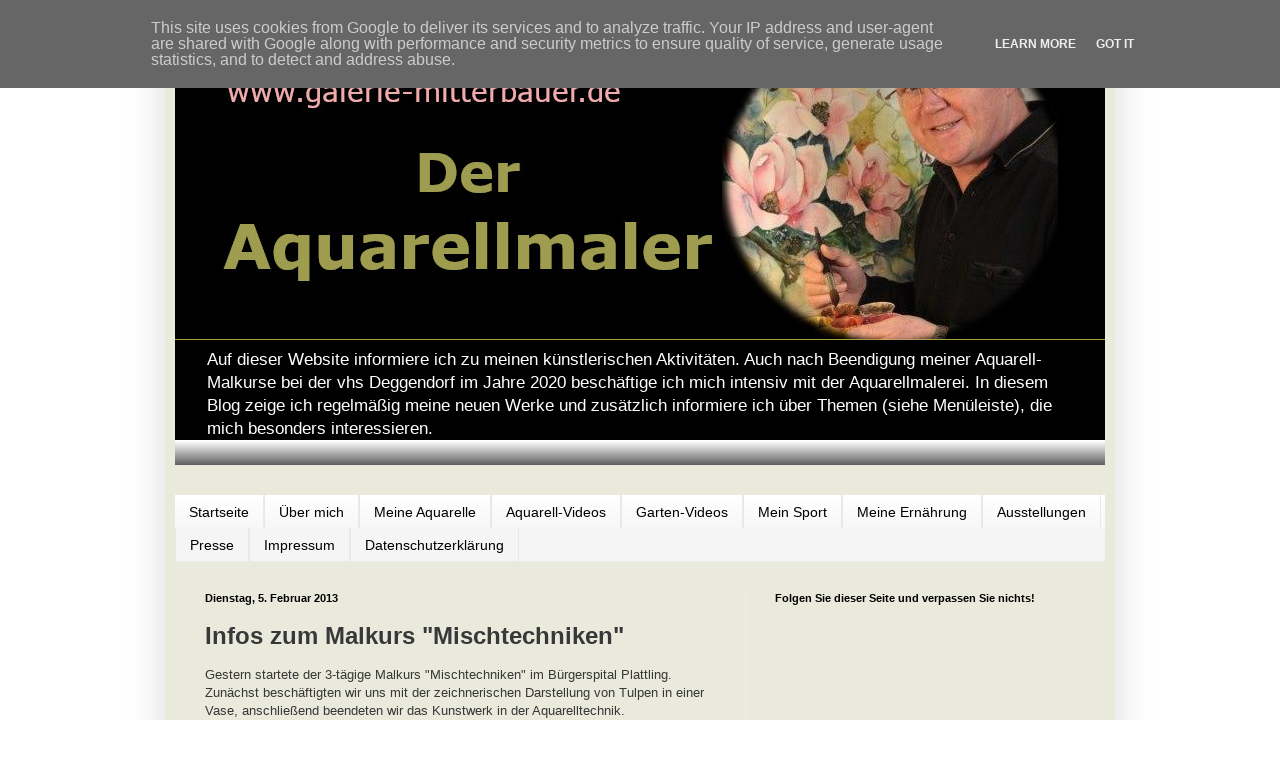

--- FILE ---
content_type: text/html; charset=UTF-8
request_url: https://www.galerie-mitterbauer.de/2013/02/infos-zum-malkurs-mischtechniken.html
body_size: 13449
content:
<!DOCTYPE html>
<html class='v2' dir='ltr' lang='de'>
<head>
<link href='https://www.blogger.com/static/v1/widgets/335934321-css_bundle_v2.css' rel='stylesheet' type='text/css'/>
<meta content='width=1100' name='viewport'/>
<meta content='text/html; charset=UTF-8' http-equiv='Content-Type'/>
<meta content='blogger' name='generator'/>
<link href='https://www.galerie-mitterbauer.de/favicon.ico' rel='icon' type='image/x-icon'/>
<link href='https://www.galerie-mitterbauer.de/2013/02/infos-zum-malkurs-mischtechniken.html' rel='canonical'/>
<link rel="alternate" type="application/atom+xml" title="Aquarelle von Gerhard Mitterbauer - Atom" href="https://www.galerie-mitterbauer.de/feeds/posts/default" />
<link rel="alternate" type="application/rss+xml" title="Aquarelle von Gerhard Mitterbauer - RSS" href="https://www.galerie-mitterbauer.de/feeds/posts/default?alt=rss" />
<link rel="service.post" type="application/atom+xml" title="Aquarelle von Gerhard Mitterbauer - Atom" href="https://www.blogger.com/feeds/1615709881751139094/posts/default" />

<link rel="alternate" type="application/atom+xml" title="Aquarelle von Gerhard Mitterbauer - Atom" href="https://www.galerie-mitterbauer.de/feeds/5210952043467953344/comments/default" />
<!--Can't find substitution for tag [blog.ieCssRetrofitLinks]-->
<link href='https://blogger.googleusercontent.com/img/b/R29vZ2xl/AVvXsEj-pl0UPok3IJOdnufout9iWrIeUceIL8AHyPpf01Z2_anAdq8bMFUnOzfFRQW9_CpzCOCvyauEA-tvmu3EWg63fnGR1yX8hAKazI8vyX9DYGuy9CVfyJjvdYa3MLZ80w0LZ8vgdcxPeAw/s320/Tulpen.JPG' rel='image_src'/>
<meta content='https://www.galerie-mitterbauer.de/2013/02/infos-zum-malkurs-mischtechniken.html' property='og:url'/>
<meta content='Infos zum Malkurs &quot;Mischtechniken&quot;' property='og:title'/>
<meta content='#Aquarell #TCM #Gesunde Ernährung #Aquarellmalerei #Aquarellkunst #Aquarelle #Malerei #watercolor #Bogensport #Bogenschießen' property='og:description'/>
<meta content='https://blogger.googleusercontent.com/img/b/R29vZ2xl/AVvXsEj-pl0UPok3IJOdnufout9iWrIeUceIL8AHyPpf01Z2_anAdq8bMFUnOzfFRQW9_CpzCOCvyauEA-tvmu3EWg63fnGR1yX8hAKazI8vyX9DYGuy9CVfyJjvdYa3MLZ80w0LZ8vgdcxPeAw/w1200-h630-p-k-no-nu/Tulpen.JPG' property='og:image'/>
<title>Aquarelle von Gerhard Mitterbauer: Infos zum Malkurs "Mischtechniken"</title>
<style id='page-skin-1' type='text/css'><!--
/*
-----------------------------------------------
Blogger Template Style
Name:     Simple
Designer: Blogger
URL:      www.blogger.com
----------------------------------------------- */
/* Content
----------------------------------------------- */
body {
font: normal normal 12px Arial, Tahoma, Helvetica, FreeSans, sans-serif;
color: #383838;
background: #ffffff none repeat scroll top left;
padding: 0 40px 40px 40px;
}
html body .region-inner {
min-width: 0;
max-width: 100%;
width: auto;
}
h2 {
font-size: 22px;
}
a:link {
text-decoration:none;
color: #444444;
}
a:visited {
text-decoration:none;
color: #8a8a8a;
}
a:hover {
text-decoration:underline;
color: #2e0428;
}
.body-fauxcolumn-outer .fauxcolumn-inner {
background: transparent none repeat scroll top left;
_background-image: none;
}
.body-fauxcolumn-outer .cap-top {
position: absolute;
z-index: 1;
height: 400px;
width: 100%;
}
.body-fauxcolumn-outer .cap-top .cap-left {
width: 100%;
background: transparent none repeat-x scroll top left;
_background-image: none;
}
.content-outer {
-moz-box-shadow: 0 0 40px rgba(0, 0, 0, .15);
-webkit-box-shadow: 0 0 5px rgba(0, 0, 0, .15);
-goog-ms-box-shadow: 0 0 10px #333333;
box-shadow: 0 0 40px rgba(0, 0, 0, .15);
margin-bottom: 1px;
}
.content-inner {
padding: 10px 10px;
}
.content-inner {
background-color: #e9e9dc;
}
/* Header
----------------------------------------------- */
.header-outer {
background: #000000 url(https://resources.blogblog.com/blogblog/data/1kt/simple/gradients_light.png) repeat-x scroll 0 -400px;
_background-image: none;
}
.Header h1 {
font: normal normal 60px Arial, Tahoma, Helvetica, FreeSans, sans-serif;
color: #ffffff;
text-shadow: 1px 2px 3px rgba(0, 0, 0, .2);
}
.Header h1 a {
color: #ffffff;
}
.Header .description {
font-size: 140%;
color: #ffffff;
}
.header-inner .Header .titlewrapper {
padding: 22px 30px;
}
.header-inner .Header .descriptionwrapper {
padding: 0 30px;
}
/* Tabs
----------------------------------------------- */
.tabs-inner .section:first-child {
border-top: 0 solid #eaeaea;
}
.tabs-inner .section:first-child ul {
margin-top: -0;
border-top: 0 solid #eaeaea;
border-left: 0 solid #eaeaea;
border-right: 0 solid #eaeaea;
}
.tabs-inner .widget ul {
background: #f5f5f5 url(https://resources.blogblog.com/blogblog/data/1kt/simple/gradients_light.png) repeat-x scroll 0 -800px;
_background-image: none;
border-bottom: 1px solid #eaeaea;
margin-top: 0;
margin-left: -30px;
margin-right: -30px;
}
.tabs-inner .widget li a {
display: inline-block;
padding: .6em 1em;
font: normal normal 14px Arial, Tahoma, Helvetica, FreeSans, sans-serif;
color: #000000;
border-left: 1px solid #e9e9dc;
border-right: 1px solid #eaeaea;
}
.tabs-inner .widget li:first-child a {
border-left: none;
}
.tabs-inner .widget li.selected a, .tabs-inner .widget li a:hover {
color: #000000;
background-color: #eeeeee;
text-decoration: none;
}
/* Columns
----------------------------------------------- */
.main-outer {
border-top: 0 solid #eeeeee;
}
.fauxcolumn-left-outer .fauxcolumn-inner {
border-right: 1px solid #eeeeee;
}
.fauxcolumn-right-outer .fauxcolumn-inner {
border-left: 1px solid #eeeeee;
}
/* Headings
----------------------------------------------- */
div.widget > h2,
div.widget h2.title {
margin: 0 0 1em 0;
font: normal bold 11px Arial, Tahoma, Helvetica, FreeSans, sans-serif;
color: #000000;
}
/* Widgets
----------------------------------------------- */
.widget .zippy {
color: #9a9a9a;
text-shadow: 2px 2px 1px rgba(0, 0, 0, .1);
}
.widget .popular-posts ul {
list-style: none;
}
/* Posts
----------------------------------------------- */
h2.date-header {
font: normal bold 11px Arial, Tahoma, Helvetica, FreeSans, sans-serif;
}
.date-header span {
background-color: rgba(51, 51, 51, 0);
color: #000000;
padding: inherit;
letter-spacing: inherit;
margin: inherit;
}
.main-inner {
padding-top: 30px;
padding-bottom: 30px;
}
.main-inner .column-center-inner {
padding: 0 15px;
}
.main-inner .column-center-inner .section {
margin: 0 15px;
}
.post {
margin: 0 0 25px 0;
}
h3.post-title, .comments h4 {
font: normal bold 24px Arial, Tahoma, Helvetica, FreeSans, sans-serif;
margin: .75em 0 0;
}
.post-body {
font-size: 110%;
line-height: 1.4;
position: relative;
}
.post-body img, .post-body .tr-caption-container, .Profile img, .Image img,
.BlogList .item-thumbnail img {
padding: 2px;
background: #ffffff;
border: 1px solid #cfcfcf;
-moz-box-shadow: 1px 1px 5px rgba(0, 0, 0, .1);
-webkit-box-shadow: 1px 1px 5px rgba(0, 0, 0, .1);
box-shadow: 1px 1px 5px rgba(0, 0, 0, .1);
}
.post-body img, .post-body .tr-caption-container {
padding: 5px;
}
.post-body .tr-caption-container {
color: #1c1c1c;
}
.post-body .tr-caption-container img {
padding: 0;
background: transparent;
border: none;
-moz-box-shadow: 0 0 0 rgba(0, 0, 0, .1);
-webkit-box-shadow: 0 0 0 rgba(0, 0, 0, .1);
box-shadow: 0 0 0 rgba(0, 0, 0, .1);
}
.post-header {
margin: 0 0 1.5em;
line-height: 1.6;
font-size: 90%;
}
.post-footer {
margin: 20px -2px 0;
padding: 5px 10px;
color: #000000;
background-color: #f9f9f9;
border-bottom: 1px solid #eeeeee;
line-height: 1.6;
font-size: 90%;
}
#comments .comment-author {
padding-top: 1.5em;
border-top: 1px solid #eeeeee;
background-position: 0 1.5em;
}
#comments .comment-author:first-child {
padding-top: 0;
border-top: none;
}
.avatar-image-container {
margin: .2em 0 0;
}
#comments .avatar-image-container img {
border: 1px solid #cfcfcf;
}
/* Comments
----------------------------------------------- */
.comments .comments-content .icon.blog-author {
background-repeat: no-repeat;
background-image: url([data-uri]);
}
.comments .comments-content .loadmore a {
border-top: 1px solid #9a9a9a;
border-bottom: 1px solid #9a9a9a;
}
.comments .comment-thread.inline-thread {
background-color: #f9f9f9;
}
.comments .continue {
border-top: 2px solid #9a9a9a;
}
/* Accents
---------------------------------------------- */
.section-columns td.columns-cell {
border-left: 1px solid #eeeeee;
}
.blog-pager {
background: transparent none no-repeat scroll top center;
}
.blog-pager-older-link, .home-link,
.blog-pager-newer-link {
background-color: #e9e9dc;
padding: 5px;
}
.footer-outer {
border-top: 0 dashed #bbbbbb;
}
/* Mobile
----------------------------------------------- */
body.mobile  {
background-size: auto;
}
.mobile .body-fauxcolumn-outer {
background: transparent none repeat scroll top left;
}
.mobile .body-fauxcolumn-outer .cap-top {
background-size: 100% auto;
}
.mobile .content-outer {
-webkit-box-shadow: 0 0 3px rgba(0, 0, 0, .15);
box-shadow: 0 0 3px rgba(0, 0, 0, .15);
}
.mobile .tabs-inner .widget ul {
margin-left: 0;
margin-right: 0;
}
.mobile .post {
margin: 0;
}
.mobile .main-inner .column-center-inner .section {
margin: 0;
}
.mobile .date-header span {
padding: 0.1em 10px;
margin: 0 -10px;
}
.mobile h3.post-title {
margin: 0;
}
.mobile .blog-pager {
background: transparent none no-repeat scroll top center;
}
.mobile .footer-outer {
border-top: none;
}
.mobile .main-inner, .mobile .footer-inner {
background-color: #e9e9dc;
}
.mobile-index-contents {
color: #383838;
}
.mobile-link-button {
background-color: #444444;
}
.mobile-link-button a:link, .mobile-link-button a:visited {
color: #ffffff;
}
.mobile .tabs-inner .section:first-child {
border-top: none;
}
.mobile .tabs-inner .PageList .widget-content {
background-color: #eeeeee;
color: #000000;
border-top: 1px solid #eaeaea;
border-bottom: 1px solid #eaeaea;
}
.mobile .tabs-inner .PageList .widget-content .pagelist-arrow {
border-left: 1px solid #eaeaea;
}

--></style>
<style id='template-skin-1' type='text/css'><!--
body {
min-width: 950px;
}
.content-outer, .content-fauxcolumn-outer, .region-inner {
min-width: 950px;
max-width: 950px;
_width: 950px;
}
.main-inner .columns {
padding-left: 0px;
padding-right: 360px;
}
.main-inner .fauxcolumn-center-outer {
left: 0px;
right: 360px;
/* IE6 does not respect left and right together */
_width: expression(this.parentNode.offsetWidth -
parseInt("0px") -
parseInt("360px") + 'px');
}
.main-inner .fauxcolumn-left-outer {
width: 0px;
}
.main-inner .fauxcolumn-right-outer {
width: 360px;
}
.main-inner .column-left-outer {
width: 0px;
right: 100%;
margin-left: -0px;
}
.main-inner .column-right-outer {
width: 360px;
margin-right: -360px;
}
#layout {
min-width: 0;
}
#layout .content-outer {
min-width: 0;
width: 800px;
}
#layout .region-inner {
min-width: 0;
width: auto;
}
body#layout div.add_widget {
padding: 8px;
}
body#layout div.add_widget a {
margin-left: 32px;
}
--></style>
<link href='https://www.blogger.com/dyn-css/authorization.css?targetBlogID=1615709881751139094&amp;zx=a3a673ce-fc29-49c5-8a59-53d3e124b5e5' media='none' onload='if(media!=&#39;all&#39;)media=&#39;all&#39;' rel='stylesheet'/><noscript><link href='https://www.blogger.com/dyn-css/authorization.css?targetBlogID=1615709881751139094&amp;zx=a3a673ce-fc29-49c5-8a59-53d3e124b5e5' rel='stylesheet'/></noscript>
<meta name='google-adsense-platform-account' content='ca-host-pub-1556223355139109'/>
<meta name='google-adsense-platform-domain' content='blogspot.com'/>

<script type="text/javascript" language="javascript">
  // Supply ads personalization default for EEA readers
  // See https://www.blogger.com/go/adspersonalization
  adsbygoogle = window.adsbygoogle || [];
  if (typeof adsbygoogle.requestNonPersonalizedAds === 'undefined') {
    adsbygoogle.requestNonPersonalizedAds = 1;
  }
</script>


</head>
<body class='loading variant-bold'>
<div class='navbar section' id='navbar' name='Navbar'><div class='widget Navbar' data-version='1' id='Navbar1'><script type="text/javascript">
    function setAttributeOnload(object, attribute, val) {
      if(window.addEventListener) {
        window.addEventListener('load',
          function(){ object[attribute] = val; }, false);
      } else {
        window.attachEvent('onload', function(){ object[attribute] = val; });
      }
    }
  </script>
<div id="navbar-iframe-container"></div>
<script type="text/javascript" src="https://apis.google.com/js/platform.js"></script>
<script type="text/javascript">
      gapi.load("gapi.iframes:gapi.iframes.style.bubble", function() {
        if (gapi.iframes && gapi.iframes.getContext) {
          gapi.iframes.getContext().openChild({
              url: 'https://www.blogger.com/navbar/1615709881751139094?po\x3d5210952043467953344\x26origin\x3dhttps://www.galerie-mitterbauer.de',
              where: document.getElementById("navbar-iframe-container"),
              id: "navbar-iframe"
          });
        }
      });
    </script><script type="text/javascript">
(function() {
var script = document.createElement('script');
script.type = 'text/javascript';
script.src = '//pagead2.googlesyndication.com/pagead/js/google_top_exp.js';
var head = document.getElementsByTagName('head')[0];
if (head) {
head.appendChild(script);
}})();
</script>
</div></div>
<div class='body-fauxcolumns'>
<div class='fauxcolumn-outer body-fauxcolumn-outer'>
<div class='cap-top'>
<div class='cap-left'></div>
<div class='cap-right'></div>
</div>
<div class='fauxborder-left'>
<div class='fauxborder-right'></div>
<div class='fauxcolumn-inner'>
</div>
</div>
<div class='cap-bottom'>
<div class='cap-left'></div>
<div class='cap-right'></div>
</div>
</div>
</div>
<div class='content'>
<div class='content-fauxcolumns'>
<div class='fauxcolumn-outer content-fauxcolumn-outer'>
<div class='cap-top'>
<div class='cap-left'></div>
<div class='cap-right'></div>
</div>
<div class='fauxborder-left'>
<div class='fauxborder-right'></div>
<div class='fauxcolumn-inner'>
</div>
</div>
<div class='cap-bottom'>
<div class='cap-left'></div>
<div class='cap-right'></div>
</div>
</div>
</div>
<div class='content-outer'>
<div class='content-cap-top cap-top'>
<div class='cap-left'></div>
<div class='cap-right'></div>
</div>
<div class='fauxborder-left content-fauxborder-left'>
<div class='fauxborder-right content-fauxborder-right'></div>
<div class='content-inner'>
<header>
<div class='header-outer'>
<div class='header-cap-top cap-top'>
<div class='cap-left'></div>
<div class='cap-right'></div>
</div>
<div class='fauxborder-left header-fauxborder-left'>
<div class='fauxborder-right header-fauxborder-right'></div>
<div class='region-inner header-inner'>
<div class='header section' id='header' name='Header'><div class='widget Header' data-version='1' id='Header1'>
<div id='header-inner'>
<a href='https://www.galerie-mitterbauer.de/' style='display: block'>
<img alt='Aquarelle von Gerhard Mitterbauer' height='300px; ' id='Header1_headerimg' src='https://blogger.googleusercontent.com/img/b/R29vZ2xl/AVvXsEiva9H3pwfZX45FqRJJh3xJUqrOGU4baDVVI-U15HmeSmmkb8bmRK_WtlZhiyUQK-G8kZTS-B3ycJL-cbhhcfkR71O4vLoC_AyVlml3qprOvByUuT2kNSLX52x3Mn_W1Ru6U7e_DTXH8xY/s960/Haeder1.jpg' style='display: block' width='960px; '/>
</a>
<div class='descriptionwrapper'>
<p class='description'><span>Auf dieser Website informiere ich zu meinen künstlerischen Aktivitäten. 
Auch nach Beendigung meiner Aquarell-Malkurse bei der vhs Deggendorf im Jahre 2020 beschäftige ich mich intensiv mit der Aquarellmalerei. In diesem Blog zeige ich regelmäßig meine neuen Werke und zusätzlich informiere ich über Themen (siehe Menüleiste), die mich besonders interessieren.</span></p>
</div>
</div>
</div></div>
</div>
</div>
<div class='header-cap-bottom cap-bottom'>
<div class='cap-left'></div>
<div class='cap-right'></div>
</div>
</div>
</header>
<div class='tabs-outer'>
<div class='tabs-cap-top cap-top'>
<div class='cap-left'></div>
<div class='cap-right'></div>
</div>
<div class='fauxborder-left tabs-fauxborder-left'>
<div class='fauxborder-right tabs-fauxborder-right'></div>
<div class='region-inner tabs-inner'>
<div class='tabs no-items section' id='crosscol' name='Spaltenübergreifend'></div>
<div class='tabs section' id='crosscol-overflow' name='Cross-Column 2'><div class='widget PageList' data-version='1' id='PageList1'>
<h2>Bilder aus den Malkursen</h2>
<div class='widget-content'>
<ul>
<li>
<a href='https://www.galerie-mitterbauer.de/'>Startseite</a>
</li>
<li>
<a href='http://www.galerie-mitterbauer.de/p/autobiographie.html'>Über mich</a>
</li>
<li>
<a href='https://www.galerie-mitterbauer.de/p/galerie.html'>Meine Aquarelle</a>
</li>
<li>
<a href='https://www.galerie-mitterbauer.de/p/aquarelle.html'>Aquarell-Videos</a>
</li>
<li>
<a href='https://www.galerie-mitterbauer.de/p/garten-videos.html'>Garten-Videos</a>
</li>
<li>
<a href='https://www.galerie-mitterbauer.de/p/allerlei-bogenschieen-ernahrungstipps.html'>Mein Sport</a>
</li>
<li>
<a href='https://www.galerie-mitterbauer.de/p/meine-ernahrung.html'>Meine Ernährung</a>
</li>
<li>
<a href='http://www.galerie-mitterbauer.de/p/ausstellungen.html'>Ausstellungen</a>
</li>
<li>
<a href='http://galerie-mitterbauer.blogspot.com/search/label/Presse'>Presse</a>
</li>
<li>
<a href='https://www.galerie-mitterbauer.de/p/impressum.html'>Impressum</a>
</li>
<li>
<a href='https://www.galerie-mitterbauer.de/p/datenschutzerklarung.html'>Datenschutzerklärung</a>
</li>
</ul>
<div class='clear'></div>
</div>
</div></div>
</div>
</div>
<div class='tabs-cap-bottom cap-bottom'>
<div class='cap-left'></div>
<div class='cap-right'></div>
</div>
</div>
<div class='main-outer'>
<div class='main-cap-top cap-top'>
<div class='cap-left'></div>
<div class='cap-right'></div>
</div>
<div class='fauxborder-left main-fauxborder-left'>
<div class='fauxborder-right main-fauxborder-right'></div>
<div class='region-inner main-inner'>
<div class='columns fauxcolumns'>
<div class='fauxcolumn-outer fauxcolumn-center-outer'>
<div class='cap-top'>
<div class='cap-left'></div>
<div class='cap-right'></div>
</div>
<div class='fauxborder-left'>
<div class='fauxborder-right'></div>
<div class='fauxcolumn-inner'>
</div>
</div>
<div class='cap-bottom'>
<div class='cap-left'></div>
<div class='cap-right'></div>
</div>
</div>
<div class='fauxcolumn-outer fauxcolumn-left-outer'>
<div class='cap-top'>
<div class='cap-left'></div>
<div class='cap-right'></div>
</div>
<div class='fauxborder-left'>
<div class='fauxborder-right'></div>
<div class='fauxcolumn-inner'>
</div>
</div>
<div class='cap-bottom'>
<div class='cap-left'></div>
<div class='cap-right'></div>
</div>
</div>
<div class='fauxcolumn-outer fauxcolumn-right-outer'>
<div class='cap-top'>
<div class='cap-left'></div>
<div class='cap-right'></div>
</div>
<div class='fauxborder-left'>
<div class='fauxborder-right'></div>
<div class='fauxcolumn-inner'>
</div>
</div>
<div class='cap-bottom'>
<div class='cap-left'></div>
<div class='cap-right'></div>
</div>
</div>
<!-- corrects IE6 width calculation -->
<div class='columns-inner'>
<div class='column-center-outer'>
<div class='column-center-inner'>
<div class='main section' id='main' name='Hauptbereich'><div class='widget Blog' data-version='1' id='Blog1'>
<div class='blog-posts hfeed'>

          <div class="date-outer">
        
<h2 class='date-header'><span>Dienstag, 5. Februar 2013</span></h2>

          <div class="date-posts">
        
<div class='post-outer'>
<div class='post hentry uncustomized-post-template' itemprop='blogPost' itemscope='itemscope' itemtype='http://schema.org/BlogPosting'>
<meta content='https://blogger.googleusercontent.com/img/b/R29vZ2xl/AVvXsEj-pl0UPok3IJOdnufout9iWrIeUceIL8AHyPpf01Z2_anAdq8bMFUnOzfFRQW9_CpzCOCvyauEA-tvmu3EWg63fnGR1yX8hAKazI8vyX9DYGuy9CVfyJjvdYa3MLZ80w0LZ8vgdcxPeAw/s320/Tulpen.JPG' itemprop='image_url'/>
<meta content='1615709881751139094' itemprop='blogId'/>
<meta content='5210952043467953344' itemprop='postId'/>
<a name='5210952043467953344'></a>
<h3 class='post-title entry-title' itemprop='name'>
Infos zum Malkurs "Mischtechniken"
</h3>
<div class='post-header'>
<div class='post-header-line-1'></div>
</div>
<div class='post-body entry-content' id='post-body-5210952043467953344' itemprop='description articleBody'>
Gestern startete der 3-tägige Malkurs "Mischtechniken" im Bürgerspital Plattling.<br />
Zunächst beschäftigten wir uns mit der zeichnerischen Darstellung von Tulpen in einer Vase, anschließend beendeten wir das Kunstwerk in der Aquarelltechnik.<br />
Beeindruckende Werke sind entstanden - siehe nachfolgendes Foto als Beispiel:<br />
<br />
<div class="separator" style="clear: both; text-align: center;">
<a href="https://blogger.googleusercontent.com/img/b/R29vZ2xl/AVvXsEj-pl0UPok3IJOdnufout9iWrIeUceIL8AHyPpf01Z2_anAdq8bMFUnOzfFRQW9_CpzCOCvyauEA-tvmu3EWg63fnGR1yX8hAKazI8vyX9DYGuy9CVfyJjvdYa3MLZ80w0LZ8vgdcxPeAw/s1600/Tulpen.JPG" style="margin-left: 1em; margin-right: 1em;"><img border="0" height="320" src="https://blogger.googleusercontent.com/img/b/R29vZ2xl/AVvXsEj-pl0UPok3IJOdnufout9iWrIeUceIL8AHyPpf01Z2_anAdq8bMFUnOzfFRQW9_CpzCOCvyauEA-tvmu3EWg63fnGR1yX8hAKazI8vyX9DYGuy9CVfyJjvdYa3MLZ80w0LZ8vgdcxPeAw/s320/Tulpen.JPG" width="240" /></a></div>
<br /><br />
<div style='clear: both;'></div>
</div>
<div class='post-footer'>
<div class='post-footer-line post-footer-line-1'>
<span class='post-author vcard'>
Posted by
<span class='fn' itemprop='author' itemscope='itemscope' itemtype='http://schema.org/Person'>
<meta content='https://www.blogger.com/profile/18343582323037582356' itemprop='url'/>
<a class='g-profile' href='https://www.blogger.com/profile/18343582323037582356' rel='author' title='author profile'>
<span itemprop='name'>Aquarelle - Galerie Mitterbauer</span>
</a>
</span>
</span>
<span class='post-timestamp'>
at
<meta content='https://www.galerie-mitterbauer.de/2013/02/infos-zum-malkurs-mischtechniken.html' itemprop='url'/>
<a class='timestamp-link' href='https://www.galerie-mitterbauer.de/2013/02/infos-zum-malkurs-mischtechniken.html' rel='bookmark' title='permanent link'><abbr class='published' itemprop='datePublished' title='2013-02-05T10:18:00+01:00'>10:18</abbr></a>
</span>
<span class='post-comment-link'>
</span>
<span class='post-icons'>
</span>
<div class='post-share-buttons goog-inline-block'>
<a class='goog-inline-block share-button sb-email' href='https://www.blogger.com/share-post.g?blogID=1615709881751139094&postID=5210952043467953344&target=email' target='_blank' title='Diesen Post per E-Mail versenden'><span class='share-button-link-text'>Diesen Post per E-Mail versenden</span></a><a class='goog-inline-block share-button sb-blog' href='https://www.blogger.com/share-post.g?blogID=1615709881751139094&postID=5210952043467953344&target=blog' onclick='window.open(this.href, "_blank", "height=270,width=475"); return false;' target='_blank' title='BlogThis!'><span class='share-button-link-text'>BlogThis!</span></a><a class='goog-inline-block share-button sb-twitter' href='https://www.blogger.com/share-post.g?blogID=1615709881751139094&postID=5210952043467953344&target=twitter' target='_blank' title='Auf X teilen'><span class='share-button-link-text'>Auf X teilen</span></a><a class='goog-inline-block share-button sb-facebook' href='https://www.blogger.com/share-post.g?blogID=1615709881751139094&postID=5210952043467953344&target=facebook' onclick='window.open(this.href, "_blank", "height=430,width=640"); return false;' target='_blank' title='In Facebook freigeben'><span class='share-button-link-text'>In Facebook freigeben</span></a><a class='goog-inline-block share-button sb-pinterest' href='https://www.blogger.com/share-post.g?blogID=1615709881751139094&postID=5210952043467953344&target=pinterest' target='_blank' title='Auf Pinterest teilen'><span class='share-button-link-text'>Auf Pinterest teilen</span></a>
</div>
</div>
<div class='post-footer-line post-footer-line-2'>
<span class='post-labels'>
Labels:
<a href='https://www.galerie-mitterbauer.de/search/label/Malkurs' rel='tag'>Malkurs</a>
</span>
</div>
<div class='post-footer-line post-footer-line-3'>
<span class='post-location'>
Location:
<a href='https://maps.google.com/maps?q=Plattling,+Deutschland@48.7806071,12.869036199999982&z=10' target='_blank'>Plattling, Deutschland</a>
</span>
</div>
</div>
</div>
<div class='comments' id='comments'>
<a name='comments'></a>
<h4>Keine Kommentare:</h4>
<div id='Blog1_comments-block-wrapper'>
<dl class='avatar-comment-indent' id='comments-block'>
</dl>
</div>
<p class='comment-footer'>
<div class='comment-form'>
<a name='comment-form'></a>
<h4 id='comment-post-message'>Kommentar veröffentlichen</h4>
<p>
</p>
<a href='https://www.blogger.com/comment/frame/1615709881751139094?po=5210952043467953344&hl=de&saa=85391&origin=https://www.galerie-mitterbauer.de' id='comment-editor-src'></a>
<iframe allowtransparency='true' class='blogger-iframe-colorize blogger-comment-from-post' frameborder='0' height='410px' id='comment-editor' name='comment-editor' src='' width='100%'></iframe>
<script src='https://www.blogger.com/static/v1/jsbin/2830521187-comment_from_post_iframe.js' type='text/javascript'></script>
<script type='text/javascript'>
      BLOG_CMT_createIframe('https://www.blogger.com/rpc_relay.html');
    </script>
</div>
</p>
</div>
</div>

        </div></div>
      
</div>
<div class='blog-pager' id='blog-pager'>
<span id='blog-pager-newer-link'>
<a class='blog-pager-newer-link' href='https://www.galerie-mitterbauer.de/2013/02/neues-vom-malkurs-mischtechniken.html' id='Blog1_blog-pager-newer-link' title='Neuerer Post'>Neuerer Post</a>
</span>
<span id='blog-pager-older-link'>
<a class='blog-pager-older-link' href='https://www.galerie-mitterbauer.de/2013/01/letzter-abend-des-aquarellkurses.html' id='Blog1_blog-pager-older-link' title='Älterer Post'>Älterer Post</a>
</span>
<a class='home-link' href='https://www.galerie-mitterbauer.de/'>Startseite</a>
</div>
<div class='clear'></div>
<div class='post-feeds'>
<div class='feed-links'>
Abonnieren
<a class='feed-link' href='https://www.galerie-mitterbauer.de/feeds/5210952043467953344/comments/default' target='_blank' type='application/atom+xml'>Kommentare zum Post (Atom)</a>
</div>
</div>
</div></div>
</div>
</div>
<div class='column-left-outer'>
<div class='column-left-inner'>
<aside>
</aside>
</div>
</div>
<div class='column-right-outer'>
<div class='column-right-inner'>
<aside>
<div class='sidebar section' id='sidebar-right-1'><div class='widget Followers' data-version='1' id='Followers1'>
<h2 class='title'>Folgen Sie dieser Seite und verpassen Sie nichts!</h2>
<div class='widget-content'>
<div id='Followers1-wrapper'>
<div style='margin-right:2px;'>
<div><script type="text/javascript" src="https://apis.google.com/js/platform.js"></script>
<div id="followers-iframe-container"></div>
<script type="text/javascript">
    window.followersIframe = null;
    function followersIframeOpen(url) {
      gapi.load("gapi.iframes", function() {
        if (gapi.iframes && gapi.iframes.getContext) {
          window.followersIframe = gapi.iframes.getContext().openChild({
            url: url,
            where: document.getElementById("followers-iframe-container"),
            messageHandlersFilter: gapi.iframes.CROSS_ORIGIN_IFRAMES_FILTER,
            messageHandlers: {
              '_ready': function(obj) {
                window.followersIframe.getIframeEl().height = obj.height;
              },
              'reset': function() {
                window.followersIframe.close();
                followersIframeOpen("https://www.blogger.com/followers/frame/1615709881751139094?colors\x3dCgt0cmFuc3BhcmVudBILdHJhbnNwYXJlbnQaByMzODM4MzgiByM0NDQ0NDQqByNlOWU5ZGMyByMwMDAwMDA6ByMzODM4MzhCByM0NDQ0NDRKByM5YTlhOWFSByM0NDQ0NDRaC3RyYW5zcGFyZW50\x26pageSize\x3d21\x26hl\x3dde\x26origin\x3dhttps://www.galerie-mitterbauer.de");
              },
              'open': function(url) {
                window.followersIframe.close();
                followersIframeOpen(url);
              }
            }
          });
        }
      });
    }
    followersIframeOpen("https://www.blogger.com/followers/frame/1615709881751139094?colors\x3dCgt0cmFuc3BhcmVudBILdHJhbnNwYXJlbnQaByMzODM4MzgiByM0NDQ0NDQqByNlOWU5ZGMyByMwMDAwMDA6ByMzODM4MzhCByM0NDQ0NDRKByM5YTlhOWFSByM0NDQ0NDRaC3RyYW5zcGFyZW50\x26pageSize\x3d21\x26hl\x3dde\x26origin\x3dhttps://www.galerie-mitterbauer.de");
  </script></div>
</div>
</div>
<div class='clear'></div>
</div>
</div><div class='widget HTML' data-version='1' id='HTML1'>
<h2 class='title'>Folgen Sie mir auf Facebook und Youtube</h2>
<div class='widget-content'>
<div dir="ltr" style="text-align: left;" trbidi="on">
<div class="separator" style="clear: both; text-align: center;">
<a href="https://www.facebook.com/gerhard.mitterbauer" target="_blank"><img alt=" Folge mir auf Facebook" border="0" data-original-height="64" data-original-width="64" src="https://blogger.googleusercontent.com/img/b/R29vZ2xl/AVvXsEigs10hwGz0fdL7uj36KmnCN33642pa8PEPNtQcwGmQc0O_9xERdVm-ZvgM6IBnXG0XY9aCj7yuhJU1Hhfm7BwisHAAETieQXk-9FKsvyX39RpjrvSI-p7SHWfzoAkiKlQ5HDuk4z_YUDM/s1600/Lunartemplates-Modern-Social-Media-Rounded-Facebook.ico" title="" /></a></div>
 - <div class="separator" style="clear: both; text-align: center;">
<a href="https://www.youtube.com/channel/UCncLzLbC4fukwtRa2PHaNHA?view_as=subscriber" target="_blank"><img border="0" data-original-height="256" data-original-width="256" height="64" src="https://blogger.googleusercontent.com/img/b/R29vZ2xl/AVvXsEhrcOTxrRrrTe4M2zbJYXUnobSXRy1OkS6KE9fRI1tDAk5M61kVox8BUY8AfYOKGWm6gcH7pSJXxC7zJFhigrCkpRPBWW5cBw8DAWSVdTWBcxhGEi8UmIH61RCBM0-XIWzqLjk-mkOrZhQ/s200/Graphics-Vibe-Classic-3d-Social-Youtube.ico" width="64" /></a></div>
<div class="separator" style="clear: both; text-align: center;">
<br /></div></div>
</div>
<div class='clear'></div>
</div><div class='widget Label' data-version='1' id='Label1'>
<h2>Beiträge sortiert nach Themen:</h2>
<div class='widget-content list-label-widget-content'>
<ul>
<li>
<a dir='ltr' href='https://www.galerie-mitterbauer.de/search/label/Malkurs'>Malkurs</a>
<span dir='ltr'>(121)</span>
</li>
<li>
<a dir='ltr' href='https://www.galerie-mitterbauer.de/search/label/Aquarelle'>Aquarelle</a>
<span dir='ltr'>(83)</span>
</li>
<li>
<a dir='ltr' href='https://www.galerie-mitterbauer.de/search/label/Bild%20des%20Monats'>Bild des Monats</a>
<span dir='ltr'>(59)</span>
</li>
<li>
<a dir='ltr' href='https://www.galerie-mitterbauer.de/search/label/Fotos'>Fotos</a>
<span dir='ltr'>(58)</span>
</li>
<li>
<a dir='ltr' href='https://www.galerie-mitterbauer.de/search/label/Ausstellung'>Ausstellung</a>
<span dir='ltr'>(39)</span>
</li>
<li>
<a dir='ltr' href='https://www.galerie-mitterbauer.de/search/label/Presse'>Presse</a>
<span dir='ltr'>(23)</span>
</li>
</ul>
<div class='clear'></div>
</div>
</div><div class='widget BlogArchive' data-version='1' id='BlogArchive1'>
<h2>Archiv</h2>
<div class='widget-content'>
<div id='ArchiveList'>
<div id='BlogArchive1_ArchiveList'>
<select id='BlogArchive1_ArchiveMenu'>
<option value=''>Archiv</option>
<option value='https://www.galerie-mitterbauer.de/2026/01/'>Januar 2026 (1)</option>
<option value='https://www.galerie-mitterbauer.de/2025/12/'>Dezember 2025 (2)</option>
<option value='https://www.galerie-mitterbauer.de/2025/11/'>November 2025 (1)</option>
<option value='https://www.galerie-mitterbauer.de/2025/10/'>Oktober 2025 (1)</option>
<option value='https://www.galerie-mitterbauer.de/2025/09/'>September 2025 (1)</option>
<option value='https://www.galerie-mitterbauer.de/2025/08/'>August 2025 (1)</option>
<option value='https://www.galerie-mitterbauer.de/2025/07/'>Juli 2025 (1)</option>
<option value='https://www.galerie-mitterbauer.de/2025/06/'>Juni 2025 (1)</option>
<option value='https://www.galerie-mitterbauer.de/2025/05/'>Mai 2025 (1)</option>
<option value='https://www.galerie-mitterbauer.de/2025/04/'>April 2025 (1)</option>
<option value='https://www.galerie-mitterbauer.de/2025/03/'>März 2025 (2)</option>
<option value='https://www.galerie-mitterbauer.de/2025/02/'>Februar 2025 (2)</option>
<option value='https://www.galerie-mitterbauer.de/2025/01/'>Januar 2025 (1)</option>
<option value='https://www.galerie-mitterbauer.de/2024/12/'>Dezember 2024 (2)</option>
<option value='https://www.galerie-mitterbauer.de/2024/11/'>November 2024 (1)</option>
<option value='https://www.galerie-mitterbauer.de/2024/10/'>Oktober 2024 (1)</option>
<option value='https://www.galerie-mitterbauer.de/2024/09/'>September 2024 (1)</option>
<option value='https://www.galerie-mitterbauer.de/2024/08/'>August 2024 (1)</option>
<option value='https://www.galerie-mitterbauer.de/2024/07/'>Juli 2024 (1)</option>
<option value='https://www.galerie-mitterbauer.de/2024/06/'>Juni 2024 (1)</option>
<option value='https://www.galerie-mitterbauer.de/2024/05/'>Mai 2024 (1)</option>
<option value='https://www.galerie-mitterbauer.de/2024/04/'>April 2024 (1)</option>
<option value='https://www.galerie-mitterbauer.de/2024/03/'>März 2024 (1)</option>
<option value='https://www.galerie-mitterbauer.de/2024/02/'>Februar 2024 (2)</option>
<option value='https://www.galerie-mitterbauer.de/2024/01/'>Januar 2024 (1)</option>
<option value='https://www.galerie-mitterbauer.de/2023/12/'>Dezember 2023 (2)</option>
<option value='https://www.galerie-mitterbauer.de/2023/11/'>November 2023 (1)</option>
<option value='https://www.galerie-mitterbauer.de/2023/10/'>Oktober 2023 (1)</option>
<option value='https://www.galerie-mitterbauer.de/2023/09/'>September 2023 (1)</option>
<option value='https://www.galerie-mitterbauer.de/2023/08/'>August 2023 (1)</option>
<option value='https://www.galerie-mitterbauer.de/2023/07/'>Juli 2023 (2)</option>
<option value='https://www.galerie-mitterbauer.de/2023/06/'>Juni 2023 (1)</option>
<option value='https://www.galerie-mitterbauer.de/2023/05/'>Mai 2023 (1)</option>
<option value='https://www.galerie-mitterbauer.de/2023/04/'>April 2023 (1)</option>
<option value='https://www.galerie-mitterbauer.de/2023/03/'>März 2023 (1)</option>
<option value='https://www.galerie-mitterbauer.de/2023/02/'>Februar 2023 (1)</option>
<option value='https://www.galerie-mitterbauer.de/2023/01/'>Januar 2023 (1)</option>
<option value='https://www.galerie-mitterbauer.de/2022/12/'>Dezember 2022 (2)</option>
<option value='https://www.galerie-mitterbauer.de/2022/11/'>November 2022 (1)</option>
<option value='https://www.galerie-mitterbauer.de/2022/10/'>Oktober 2022 (1)</option>
<option value='https://www.galerie-mitterbauer.de/2022/09/'>September 2022 (1)</option>
<option value='https://www.galerie-mitterbauer.de/2022/08/'>August 2022 (1)</option>
<option value='https://www.galerie-mitterbauer.de/2022/07/'>Juli 2022 (1)</option>
<option value='https://www.galerie-mitterbauer.de/2022/06/'>Juni 2022 (2)</option>
<option value='https://www.galerie-mitterbauer.de/2022/05/'>Mai 2022 (1)</option>
<option value='https://www.galerie-mitterbauer.de/2022/04/'>April 2022 (1)</option>
<option value='https://www.galerie-mitterbauer.de/2022/03/'>März 2022 (1)</option>
<option value='https://www.galerie-mitterbauer.de/2022/02/'>Februar 2022 (1)</option>
<option value='https://www.galerie-mitterbauer.de/2022/01/'>Januar 2022 (1)</option>
<option value='https://www.galerie-mitterbauer.de/2021/12/'>Dezember 2021 (1)</option>
<option value='https://www.galerie-mitterbauer.de/2021/11/'>November 2021 (1)</option>
<option value='https://www.galerie-mitterbauer.de/2021/10/'>Oktober 2021 (2)</option>
<option value='https://www.galerie-mitterbauer.de/2021/09/'>September 2021 (1)</option>
<option value='https://www.galerie-mitterbauer.de/2021/08/'>August 2021 (3)</option>
<option value='https://www.galerie-mitterbauer.de/2021/06/'>Juni 2021 (2)</option>
<option value='https://www.galerie-mitterbauer.de/2021/05/'>Mai 2021 (1)</option>
<option value='https://www.galerie-mitterbauer.de/2021/04/'>April 2021 (1)</option>
<option value='https://www.galerie-mitterbauer.de/2021/03/'>März 2021 (2)</option>
<option value='https://www.galerie-mitterbauer.de/2021/01/'>Januar 2021 (2)</option>
<option value='https://www.galerie-mitterbauer.de/2020/12/'>Dezember 2020 (2)</option>
<option value='https://www.galerie-mitterbauer.de/2020/11/'>November 2020 (2)</option>
<option value='https://www.galerie-mitterbauer.de/2020/07/'>Juli 2020 (1)</option>
<option value='https://www.galerie-mitterbauer.de/2020/05/'>Mai 2020 (1)</option>
<option value='https://www.galerie-mitterbauer.de/2020/03/'>März 2020 (2)</option>
<option value='https://www.galerie-mitterbauer.de/2020/02/'>Februar 2020 (1)</option>
<option value='https://www.galerie-mitterbauer.de/2020/01/'>Januar 2020 (2)</option>
<option value='https://www.galerie-mitterbauer.de/2019/12/'>Dezember 2019 (1)</option>
<option value='https://www.galerie-mitterbauer.de/2019/11/'>November 2019 (3)</option>
<option value='https://www.galerie-mitterbauer.de/2019/10/'>Oktober 2019 (1)</option>
<option value='https://www.galerie-mitterbauer.de/2019/06/'>Juni 2019 (1)</option>
<option value='https://www.galerie-mitterbauer.de/2019/03/'>März 2019 (1)</option>
<option value='https://www.galerie-mitterbauer.de/2019/02/'>Februar 2019 (1)</option>
<option value='https://www.galerie-mitterbauer.de/2019/01/'>Januar 2019 (1)</option>
<option value='https://www.galerie-mitterbauer.de/2018/12/'>Dezember 2018 (1)</option>
<option value='https://www.galerie-mitterbauer.de/2018/11/'>November 2018 (2)</option>
<option value='https://www.galerie-mitterbauer.de/2018/10/'>Oktober 2018 (1)</option>
<option value='https://www.galerie-mitterbauer.de/2018/09/'>September 2018 (1)</option>
<option value='https://www.galerie-mitterbauer.de/2018/08/'>August 2018 (1)</option>
<option value='https://www.galerie-mitterbauer.de/2018/06/'>Juni 2018 (1)</option>
<option value='https://www.galerie-mitterbauer.de/2018/05/'>Mai 2018 (1)</option>
<option value='https://www.galerie-mitterbauer.de/2018/04/'>April 2018 (1)</option>
<option value='https://www.galerie-mitterbauer.de/2018/03/'>März 2018 (1)</option>
<option value='https://www.galerie-mitterbauer.de/2018/02/'>Februar 2018 (1)</option>
<option value='https://www.galerie-mitterbauer.de/2018/01/'>Januar 2018 (3)</option>
<option value='https://www.galerie-mitterbauer.de/2017/12/'>Dezember 2017 (1)</option>
<option value='https://www.galerie-mitterbauer.de/2017/11/'>November 2017 (2)</option>
<option value='https://www.galerie-mitterbauer.de/2017/10/'>Oktober 2017 (1)</option>
<option value='https://www.galerie-mitterbauer.de/2017/09/'>September 2017 (1)</option>
<option value='https://www.galerie-mitterbauer.de/2017/07/'>Juli 2017 (1)</option>
<option value='https://www.galerie-mitterbauer.de/2017/06/'>Juni 2017 (1)</option>
<option value='https://www.galerie-mitterbauer.de/2017/05/'>Mai 2017 (1)</option>
<option value='https://www.galerie-mitterbauer.de/2017/03/'>März 2017 (1)</option>
<option value='https://www.galerie-mitterbauer.de/2017/02/'>Februar 2017 (1)</option>
<option value='https://www.galerie-mitterbauer.de/2017/01/'>Januar 2017 (2)</option>
<option value='https://www.galerie-mitterbauer.de/2016/12/'>Dezember 2016 (1)</option>
<option value='https://www.galerie-mitterbauer.de/2016/11/'>November 2016 (2)</option>
<option value='https://www.galerie-mitterbauer.de/2016/10/'>Oktober 2016 (1)</option>
<option value='https://www.galerie-mitterbauer.de/2016/09/'>September 2016 (1)</option>
<option value='https://www.galerie-mitterbauer.de/2016/07/'>Juli 2016 (1)</option>
<option value='https://www.galerie-mitterbauer.de/2016/05/'>Mai 2016 (1)</option>
<option value='https://www.galerie-mitterbauer.de/2016/04/'>April 2016 (2)</option>
<option value='https://www.galerie-mitterbauer.de/2016/03/'>März 2016 (3)</option>
<option value='https://www.galerie-mitterbauer.de/2016/02/'>Februar 2016 (1)</option>
<option value='https://www.galerie-mitterbauer.de/2016/01/'>Januar 2016 (1)</option>
<option value='https://www.galerie-mitterbauer.de/2015/12/'>Dezember 2015 (1)</option>
<option value='https://www.galerie-mitterbauer.de/2015/11/'>November 2015 (1)</option>
<option value='https://www.galerie-mitterbauer.de/2015/10/'>Oktober 2015 (2)</option>
<option value='https://www.galerie-mitterbauer.de/2015/09/'>September 2015 (1)</option>
<option value='https://www.galerie-mitterbauer.de/2015/06/'>Juni 2015 (2)</option>
<option value='https://www.galerie-mitterbauer.de/2015/05/'>Mai 2015 (1)</option>
<option value='https://www.galerie-mitterbauer.de/2015/04/'>April 2015 (1)</option>
<option value='https://www.galerie-mitterbauer.de/2015/03/'>März 2015 (2)</option>
<option value='https://www.galerie-mitterbauer.de/2015/02/'>Februar 2015 (1)</option>
<option value='https://www.galerie-mitterbauer.de/2015/01/'>Januar 2015 (1)</option>
<option value='https://www.galerie-mitterbauer.de/2014/12/'>Dezember 2014 (2)</option>
<option value='https://www.galerie-mitterbauer.de/2014/11/'>November 2014 (1)</option>
<option value='https://www.galerie-mitterbauer.de/2014/10/'>Oktober 2014 (1)</option>
<option value='https://www.galerie-mitterbauer.de/2014/09/'>September 2014 (1)</option>
<option value='https://www.galerie-mitterbauer.de/2014/08/'>August 2014 (1)</option>
<option value='https://www.galerie-mitterbauer.de/2014/06/'>Juni 2014 (1)</option>
<option value='https://www.galerie-mitterbauer.de/2014/05/'>Mai 2014 (1)</option>
<option value='https://www.galerie-mitterbauer.de/2014/04/'>April 2014 (2)</option>
<option value='https://www.galerie-mitterbauer.de/2014/03/'>März 2014 (1)</option>
<option value='https://www.galerie-mitterbauer.de/2014/02/'>Februar 2014 (2)</option>
<option value='https://www.galerie-mitterbauer.de/2014/01/'>Januar 2014 (1)</option>
<option value='https://www.galerie-mitterbauer.de/2013/12/'>Dezember 2013 (2)</option>
<option value='https://www.galerie-mitterbauer.de/2013/11/'>November 2013 (2)</option>
<option value='https://www.galerie-mitterbauer.de/2013/10/'>Oktober 2013 (3)</option>
<option value='https://www.galerie-mitterbauer.de/2013/09/'>September 2013 (4)</option>
<option value='https://www.galerie-mitterbauer.de/2013/08/'>August 2013 (1)</option>
<option value='https://www.galerie-mitterbauer.de/2013/06/'>Juni 2013 (4)</option>
<option value='https://www.galerie-mitterbauer.de/2013/05/'>Mai 2013 (2)</option>
<option value='https://www.galerie-mitterbauer.de/2013/04/'>April 2013 (4)</option>
<option value='https://www.galerie-mitterbauer.de/2013/03/'>März 2013 (4)</option>
<option value='https://www.galerie-mitterbauer.de/2013/02/'>Februar 2013 (4)</option>
<option value='https://www.galerie-mitterbauer.de/2013/01/'>Januar 2013 (3)</option>
<option value='https://www.galerie-mitterbauer.de/2012/12/'>Dezember 2012 (3)</option>
<option value='https://www.galerie-mitterbauer.de/2012/11/'>November 2012 (3)</option>
<option value='https://www.galerie-mitterbauer.de/2012/10/'>Oktober 2012 (9)</option>
<option value='https://www.galerie-mitterbauer.de/2012/09/'>September 2012 (2)</option>
<option value='https://www.galerie-mitterbauer.de/2012/08/'>August 2012 (1)</option>
<option value='https://www.galerie-mitterbauer.de/2012/06/'>Juni 2012 (4)</option>
<option value='https://www.galerie-mitterbauer.de/2012/05/'>Mai 2012 (4)</option>
<option value='https://www.galerie-mitterbauer.de/2012/04/'>April 2012 (2)</option>
<option value='https://www.galerie-mitterbauer.de/2012/03/'>März 2012 (4)</option>
<option value='https://www.galerie-mitterbauer.de/2012/02/'>Februar 2012 (2)</option>
<option value='https://www.galerie-mitterbauer.de/2012/01/'>Januar 2012 (1)</option>
<option value='https://www.galerie-mitterbauer.de/2010/11/'>November 2010 (1)</option>
<option value='https://www.galerie-mitterbauer.de/2010/10/'>Oktober 2010 (1)</option>
<option value='https://www.galerie-mitterbauer.de/2010/06/'>Juni 2010 (1)</option>
<option value='https://www.galerie-mitterbauer.de/2009/11/'>November 2009 (2)</option>
<option value='https://www.galerie-mitterbauer.de/2007/03/'>März 2007 (2)</option>
<option value='https://www.galerie-mitterbauer.de/2006/04/'>April 2006 (1)</option>
<option value='https://www.galerie-mitterbauer.de/2004/11/'>November 2004 (1)</option>
</select>
</div>
</div>
<div class='clear'></div>
</div>
</div><div class='widget ContactForm' data-version='1' id='ContactForm1'>
<h2 class='title'>Formular für Ihre Mitteilungen an mich:</h2>
<div class='contact-form-widget'>
<div class='form'>
<form name='contact-form'>
<p></p>
Name
<br/>
<input class='contact-form-name' id='ContactForm1_contact-form-name' name='name' size='30' type='text' value=''/>
<p></p>
E-Mail
<span style='font-weight: bolder;'>*</span>
<br/>
<input class='contact-form-email' id='ContactForm1_contact-form-email' name='email' size='30' type='text' value=''/>
<p></p>
Nachricht
<span style='font-weight: bolder;'>*</span>
<br/>
<textarea class='contact-form-email-message' cols='25' id='ContactForm1_contact-form-email-message' name='email-message' rows='5'></textarea>
<p></p>
<input class='contact-form-button contact-form-button-submit' id='ContactForm1_contact-form-submit' type='button' value='Senden'/>
<p></p>
<div style='text-align: center; max-width: 222px; width: 100%'>
<p class='contact-form-error-message' id='ContactForm1_contact-form-error-message'></p>
<p class='contact-form-success-message' id='ContactForm1_contact-form-success-message'></p>
</div>
</form>
</div>
</div>
<div class='clear'></div>
</div><div class='widget Subscribe' data-version='1' id='Subscribe1'>
<div style='white-space:nowrap'>
<h2 class='title'>Abonnieren von</h2>
<div class='widget-content'>
<div class='subscribe-wrapper subscribe-type-POST'>
<div class='subscribe expanded subscribe-type-POST' id='SW_READER_LIST_Subscribe1POST' style='display:none;'>
<div class='top'>
<span class='inner' onclick='return(_SW_toggleReaderList(event, "Subscribe1POST"));'>
<img class='subscribe-dropdown-arrow' src='https://resources.blogblog.com/img/widgets/arrow_dropdown.gif'/>
<img align='absmiddle' alt='' border='0' class='feed-icon' src='https://resources.blogblog.com/img/icon_feed12.png'/>
Posts
</span>
<div class='feed-reader-links'>
<a class='feed-reader-link' href='https://www.netvibes.com/subscribe.php?url=https%3A%2F%2Fwww.galerie-mitterbauer.de%2Ffeeds%2Fposts%2Fdefault' target='_blank'>
<img src='https://resources.blogblog.com/img/widgets/subscribe-netvibes.png'/>
</a>
<a class='feed-reader-link' href='https://add.my.yahoo.com/content?url=https%3A%2F%2Fwww.galerie-mitterbauer.de%2Ffeeds%2Fposts%2Fdefault' target='_blank'>
<img src='https://resources.blogblog.com/img/widgets/subscribe-yahoo.png'/>
</a>
<a class='feed-reader-link' href='https://www.galerie-mitterbauer.de/feeds/posts/default' target='_blank'>
<img align='absmiddle' class='feed-icon' src='https://resources.blogblog.com/img/icon_feed12.png'/>
                  Atom
                </a>
</div>
</div>
<div class='bottom'></div>
</div>
<div class='subscribe' id='SW_READER_LIST_CLOSED_Subscribe1POST' onclick='return(_SW_toggleReaderList(event, "Subscribe1POST"));'>
<div class='top'>
<span class='inner'>
<img class='subscribe-dropdown-arrow' src='https://resources.blogblog.com/img/widgets/arrow_dropdown.gif'/>
<span onclick='return(_SW_toggleReaderList(event, "Subscribe1POST"));'>
<img align='absmiddle' alt='' border='0' class='feed-icon' src='https://resources.blogblog.com/img/icon_feed12.png'/>
Posts
</span>
</span>
</div>
<div class='bottom'></div>
</div>
</div>
<div class='subscribe-wrapper subscribe-type-PER_POST'>
<div class='subscribe expanded subscribe-type-PER_POST' id='SW_READER_LIST_Subscribe1PER_POST' style='display:none;'>
<div class='top'>
<span class='inner' onclick='return(_SW_toggleReaderList(event, "Subscribe1PER_POST"));'>
<img class='subscribe-dropdown-arrow' src='https://resources.blogblog.com/img/widgets/arrow_dropdown.gif'/>
<img align='absmiddle' alt='' border='0' class='feed-icon' src='https://resources.blogblog.com/img/icon_feed12.png'/>
Kommentare
</span>
<div class='feed-reader-links'>
<a class='feed-reader-link' href='https://www.netvibes.com/subscribe.php?url=https%3A%2F%2Fwww.galerie-mitterbauer.de%2Ffeeds%2F5210952043467953344%2Fcomments%2Fdefault' target='_blank'>
<img src='https://resources.blogblog.com/img/widgets/subscribe-netvibes.png'/>
</a>
<a class='feed-reader-link' href='https://add.my.yahoo.com/content?url=https%3A%2F%2Fwww.galerie-mitterbauer.de%2Ffeeds%2F5210952043467953344%2Fcomments%2Fdefault' target='_blank'>
<img src='https://resources.blogblog.com/img/widgets/subscribe-yahoo.png'/>
</a>
<a class='feed-reader-link' href='https://www.galerie-mitterbauer.de/feeds/5210952043467953344/comments/default' target='_blank'>
<img align='absmiddle' class='feed-icon' src='https://resources.blogblog.com/img/icon_feed12.png'/>
                  Atom
                </a>
</div>
</div>
<div class='bottom'></div>
</div>
<div class='subscribe' id='SW_READER_LIST_CLOSED_Subscribe1PER_POST' onclick='return(_SW_toggleReaderList(event, "Subscribe1PER_POST"));'>
<div class='top'>
<span class='inner'>
<img class='subscribe-dropdown-arrow' src='https://resources.blogblog.com/img/widgets/arrow_dropdown.gif'/>
<span onclick='return(_SW_toggleReaderList(event, "Subscribe1PER_POST"));'>
<img align='absmiddle' alt='' border='0' class='feed-icon' src='https://resources.blogblog.com/img/icon_feed12.png'/>
Kommentare
</span>
</span>
</div>
<div class='bottom'></div>
</div>
</div>
<div style='clear:both'></div>
</div>
</div>
<div class='clear'></div>
</div></div>
<table border='0' cellpadding='0' cellspacing='0' class='section-columns columns-2'>
<tbody>
<tr>
<td class='first columns-cell'>
<div class='sidebar no-items section' id='sidebar-right-2-1'></div>
</td>
<td class='columns-cell'>
<div class='sidebar no-items section' id='sidebar-right-2-2'></div>
</td>
</tr>
</tbody>
</table>
<div class='sidebar no-items section' id='sidebar-right-3'></div>
</aside>
</div>
</div>
</div>
<div style='clear: both'></div>
<!-- columns -->
</div>
<!-- main -->
</div>
</div>
<div class='main-cap-bottom cap-bottom'>
<div class='cap-left'></div>
<div class='cap-right'></div>
</div>
</div>
<footer>
<div class='footer-outer'>
<div class='footer-cap-top cap-top'>
<div class='cap-left'></div>
<div class='cap-right'></div>
</div>
<div class='fauxborder-left footer-fauxborder-left'>
<div class='fauxborder-right footer-fauxborder-right'></div>
<div class='region-inner footer-inner'>
<div class='foot no-items section' id='footer-1'></div>
<table border='0' cellpadding='0' cellspacing='0' class='section-columns columns-2'>
<tbody>
<tr>
<td class='first columns-cell'>
<div class='foot no-items section' id='footer-2-1'></div>
</td>
<td class='columns-cell'>
<div class='foot no-items section' id='footer-2-2'></div>
</td>
</tr>
</tbody>
</table>
<!-- outside of the include in order to lock Attribution widget -->
<div class='foot section' id='footer-3' name='Footer'><div class='widget Attribution' data-version='1' id='Attribution1'>
<div class='widget-content' style='text-align: center;'>
Design "Einfach". Powered by <a href='https://www.blogger.com' target='_blank'>Blogger</a>.
</div>
<div class='clear'></div>
</div></div>
</div>
</div>
<div class='footer-cap-bottom cap-bottom'>
<div class='cap-left'></div>
<div class='cap-right'></div>
</div>
</div>
</footer>
<!-- content -->
</div>
</div>
<div class='content-cap-bottom cap-bottom'>
<div class='cap-left'></div>
<div class='cap-right'></div>
</div>
</div>
</div>
<script type='text/javascript'>
    window.setTimeout(function() {
        document.body.className = document.body.className.replace('loading', '');
      }, 10);
  </script>
<!--It is your responsibility to notify your visitors about cookies used and data collected on your blog. Blogger makes a standard notification available for you to use on your blog, and you can customize it or replace with your own notice. See http://www.blogger.com/go/cookiechoices for more details.-->
<script defer='' src='/js/cookienotice.js'></script>
<script>
    document.addEventListener('DOMContentLoaded', function(event) {
      window.cookieChoices && cookieChoices.showCookieConsentBar && cookieChoices.showCookieConsentBar(
          (window.cookieOptions && cookieOptions.msg) || 'This site uses cookies from Google to deliver its services and to analyze traffic. Your IP address and user-agent are shared with Google along with performance and security metrics to ensure quality of service, generate usage statistics, and to detect and address abuse.',
          (window.cookieOptions && cookieOptions.close) || 'Got it',
          (window.cookieOptions && cookieOptions.learn) || 'Learn More',
          (window.cookieOptions && cookieOptions.link) || 'https://www.blogger.com/go/blogspot-cookies');
    });
  </script>

<script type="text/javascript" src="https://www.blogger.com/static/v1/widgets/3845888474-widgets.js"></script>
<script type='text/javascript'>
window['__wavt'] = 'AOuZoY6hh7CyszymAnvFUZsmHWYELFFh2A:1768844790391';_WidgetManager._Init('//www.blogger.com/rearrange?blogID\x3d1615709881751139094','//www.galerie-mitterbauer.de/2013/02/infos-zum-malkurs-mischtechniken.html','1615709881751139094');
_WidgetManager._SetDataContext([{'name': 'blog', 'data': {'blogId': '1615709881751139094', 'title': 'Aquarelle von Gerhard Mitterbauer', 'url': 'https://www.galerie-mitterbauer.de/2013/02/infos-zum-malkurs-mischtechniken.html', 'canonicalUrl': 'https://www.galerie-mitterbauer.de/2013/02/infos-zum-malkurs-mischtechniken.html', 'homepageUrl': 'https://www.galerie-mitterbauer.de/', 'searchUrl': 'https://www.galerie-mitterbauer.de/search', 'canonicalHomepageUrl': 'https://www.galerie-mitterbauer.de/', 'blogspotFaviconUrl': 'https://www.galerie-mitterbauer.de/favicon.ico', 'bloggerUrl': 'https://www.blogger.com', 'hasCustomDomain': true, 'httpsEnabled': true, 'enabledCommentProfileImages': true, 'gPlusViewType': 'FILTERED_POSTMOD', 'adultContent': false, 'analyticsAccountNumber': '', 'encoding': 'UTF-8', 'locale': 'de', 'localeUnderscoreDelimited': 'de', 'languageDirection': 'ltr', 'isPrivate': false, 'isMobile': false, 'isMobileRequest': false, 'mobileClass': '', 'isPrivateBlog': false, 'isDynamicViewsAvailable': true, 'feedLinks': '\x3clink rel\x3d\x22alternate\x22 type\x3d\x22application/atom+xml\x22 title\x3d\x22Aquarelle von Gerhard Mitterbauer - Atom\x22 href\x3d\x22https://www.galerie-mitterbauer.de/feeds/posts/default\x22 /\x3e\n\x3clink rel\x3d\x22alternate\x22 type\x3d\x22application/rss+xml\x22 title\x3d\x22Aquarelle von Gerhard Mitterbauer - RSS\x22 href\x3d\x22https://www.galerie-mitterbauer.de/feeds/posts/default?alt\x3drss\x22 /\x3e\n\x3clink rel\x3d\x22service.post\x22 type\x3d\x22application/atom+xml\x22 title\x3d\x22Aquarelle von Gerhard Mitterbauer - Atom\x22 href\x3d\x22https://www.blogger.com/feeds/1615709881751139094/posts/default\x22 /\x3e\n\n\x3clink rel\x3d\x22alternate\x22 type\x3d\x22application/atom+xml\x22 title\x3d\x22Aquarelle von Gerhard Mitterbauer - Atom\x22 href\x3d\x22https://www.galerie-mitterbauer.de/feeds/5210952043467953344/comments/default\x22 /\x3e\n', 'meTag': '', 'adsenseHostId': 'ca-host-pub-1556223355139109', 'adsenseHasAds': false, 'adsenseAutoAds': false, 'boqCommentIframeForm': true, 'loginRedirectParam': '', 'view': '', 'dynamicViewsCommentsSrc': '//www.blogblog.com/dynamicviews/4224c15c4e7c9321/js/comments.js', 'dynamicViewsScriptSrc': '//www.blogblog.com/dynamicviews/f9a985b7a2d28680', 'plusOneApiSrc': 'https://apis.google.com/js/platform.js', 'disableGComments': true, 'interstitialAccepted': false, 'sharing': {'platforms': [{'name': 'Link abrufen', 'key': 'link', 'shareMessage': 'Link abrufen', 'target': ''}, {'name': 'Facebook', 'key': 'facebook', 'shareMessage': '\xdcber Facebook teilen', 'target': 'facebook'}, {'name': 'BlogThis!', 'key': 'blogThis', 'shareMessage': 'BlogThis!', 'target': 'blog'}, {'name': 'X', 'key': 'twitter', 'shareMessage': '\xdcber X teilen', 'target': 'twitter'}, {'name': 'Pinterest', 'key': 'pinterest', 'shareMessage': '\xdcber Pinterest teilen', 'target': 'pinterest'}, {'name': 'E-Mail', 'key': 'email', 'shareMessage': 'E-Mail', 'target': 'email'}], 'disableGooglePlus': true, 'googlePlusShareButtonWidth': 0, 'googlePlusBootstrap': '\x3cscript type\x3d\x22text/javascript\x22\x3ewindow.___gcfg \x3d {\x27lang\x27: \x27de\x27};\x3c/script\x3e'}, 'hasCustomJumpLinkMessage': true, 'jumpLinkMessage': 'Read more \xbb', 'pageType': 'item', 'postId': '5210952043467953344', 'postImageThumbnailUrl': 'https://blogger.googleusercontent.com/img/b/R29vZ2xl/AVvXsEj-pl0UPok3IJOdnufout9iWrIeUceIL8AHyPpf01Z2_anAdq8bMFUnOzfFRQW9_CpzCOCvyauEA-tvmu3EWg63fnGR1yX8hAKazI8vyX9DYGuy9CVfyJjvdYa3MLZ80w0LZ8vgdcxPeAw/s72-c/Tulpen.JPG', 'postImageUrl': 'https://blogger.googleusercontent.com/img/b/R29vZ2xl/AVvXsEj-pl0UPok3IJOdnufout9iWrIeUceIL8AHyPpf01Z2_anAdq8bMFUnOzfFRQW9_CpzCOCvyauEA-tvmu3EWg63fnGR1yX8hAKazI8vyX9DYGuy9CVfyJjvdYa3MLZ80w0LZ8vgdcxPeAw/s320/Tulpen.JPG', 'pageName': 'Infos zum Malkurs \x22Mischtechniken\x22', 'pageTitle': 'Aquarelle von Gerhard Mitterbauer: Infos zum Malkurs \x22Mischtechniken\x22', 'metaDescription': ''}}, {'name': 'features', 'data': {}}, {'name': 'messages', 'data': {'edit': 'Bearbeiten', 'linkCopiedToClipboard': 'Link in Zwischenablage kopiert.', 'ok': 'Ok', 'postLink': 'Link zum Post'}}, {'name': 'template', 'data': {'name': 'Simple', 'localizedName': 'Einfach', 'isResponsive': false, 'isAlternateRendering': false, 'isCustom': false, 'variant': 'bold', 'variantId': 'bold'}}, {'name': 'view', 'data': {'classic': {'name': 'classic', 'url': '?view\x3dclassic'}, 'flipcard': {'name': 'flipcard', 'url': '?view\x3dflipcard'}, 'magazine': {'name': 'magazine', 'url': '?view\x3dmagazine'}, 'mosaic': {'name': 'mosaic', 'url': '?view\x3dmosaic'}, 'sidebar': {'name': 'sidebar', 'url': '?view\x3dsidebar'}, 'snapshot': {'name': 'snapshot', 'url': '?view\x3dsnapshot'}, 'timeslide': {'name': 'timeslide', 'url': '?view\x3dtimeslide'}, 'isMobile': false, 'title': 'Infos zum Malkurs \x22Mischtechniken\x22', 'description': '#Aquarell #TCM #Gesunde Ern\xe4hrung #Aquarellmalerei #Aquarellkunst #Aquarelle #Malerei #watercolor #Bogensport #Bogenschie\xdfen', 'featuredImage': 'https://blogger.googleusercontent.com/img/b/R29vZ2xl/AVvXsEj-pl0UPok3IJOdnufout9iWrIeUceIL8AHyPpf01Z2_anAdq8bMFUnOzfFRQW9_CpzCOCvyauEA-tvmu3EWg63fnGR1yX8hAKazI8vyX9DYGuy9CVfyJjvdYa3MLZ80w0LZ8vgdcxPeAw/s320/Tulpen.JPG', 'url': 'https://www.galerie-mitterbauer.de/2013/02/infos-zum-malkurs-mischtechniken.html', 'type': 'item', 'isSingleItem': true, 'isMultipleItems': false, 'isError': false, 'isPage': false, 'isPost': true, 'isHomepage': false, 'isArchive': false, 'isLabelSearch': false, 'postId': 5210952043467953344}}]);
_WidgetManager._RegisterWidget('_NavbarView', new _WidgetInfo('Navbar1', 'navbar', document.getElementById('Navbar1'), {}, 'displayModeFull'));
_WidgetManager._RegisterWidget('_HeaderView', new _WidgetInfo('Header1', 'header', document.getElementById('Header1'), {}, 'displayModeFull'));
_WidgetManager._RegisterWidget('_PageListView', new _WidgetInfo('PageList1', 'crosscol-overflow', document.getElementById('PageList1'), {'title': 'Bilder aus den Malkursen', 'links': [{'isCurrentPage': false, 'href': 'https://www.galerie-mitterbauer.de/', 'id': '0', 'title': 'Startseite'}, {'isCurrentPage': false, 'href': 'http://www.galerie-mitterbauer.de/p/autobiographie.html', 'title': '\xdcber mich'}, {'isCurrentPage': false, 'href': 'https://www.galerie-mitterbauer.de/p/galerie.html', 'id': '4009961923166639676', 'title': 'Meine Aquarelle'}, {'isCurrentPage': false, 'href': 'https://www.galerie-mitterbauer.de/p/aquarelle.html', 'id': '4245476292732675228', 'title': 'Aquarell-Videos'}, {'isCurrentPage': false, 'href': 'https://www.galerie-mitterbauer.de/p/garten-videos.html', 'id': '568724217403504015', 'title': 'Garten-Videos'}, {'isCurrentPage': false, 'href': 'https://www.galerie-mitterbauer.de/p/allerlei-bogenschieen-ernahrungstipps.html', 'id': '5095179737246634715', 'title': 'Mein Sport'}, {'isCurrentPage': false, 'href': 'https://www.galerie-mitterbauer.de/p/meine-ernahrung.html', 'id': '4177585403182830523', 'title': 'Meine Ern\xe4hrung'}, {'isCurrentPage': false, 'href': 'http://www.galerie-mitterbauer.de/p/ausstellungen.html', 'title': 'Ausstellungen'}, {'isCurrentPage': false, 'href': 'http://galerie-mitterbauer.blogspot.com/search/label/Presse', 'title': 'Presse'}, {'isCurrentPage': false, 'href': 'https://www.galerie-mitterbauer.de/p/impressum.html', 'id': '4584988951083424419', 'title': 'Impressum'}, {'isCurrentPage': false, 'href': 'https://www.galerie-mitterbauer.de/p/datenschutzerklarung.html', 'id': '2961695926346487441', 'title': 'Datenschutzerkl\xe4rung'}], 'mobile': false, 'showPlaceholder': true, 'hasCurrentPage': false}, 'displayModeFull'));
_WidgetManager._RegisterWidget('_BlogView', new _WidgetInfo('Blog1', 'main', document.getElementById('Blog1'), {'cmtInteractionsEnabled': false, 'lightboxEnabled': true, 'lightboxModuleUrl': 'https://www.blogger.com/static/v1/jsbin/1249155727-lbx__de.js', 'lightboxCssUrl': 'https://www.blogger.com/static/v1/v-css/828616780-lightbox_bundle.css'}, 'displayModeFull'));
_WidgetManager._RegisterWidget('_FollowersView', new _WidgetInfo('Followers1', 'sidebar-right-1', document.getElementById('Followers1'), {}, 'displayModeFull'));
_WidgetManager._RegisterWidget('_HTMLView', new _WidgetInfo('HTML1', 'sidebar-right-1', document.getElementById('HTML1'), {}, 'displayModeFull'));
_WidgetManager._RegisterWidget('_LabelView', new _WidgetInfo('Label1', 'sidebar-right-1', document.getElementById('Label1'), {}, 'displayModeFull'));
_WidgetManager._RegisterWidget('_BlogArchiveView', new _WidgetInfo('BlogArchive1', 'sidebar-right-1', document.getElementById('BlogArchive1'), {'languageDirection': 'ltr', 'loadingMessage': 'Wird geladen\x26hellip;'}, 'displayModeFull'));
_WidgetManager._RegisterWidget('_ContactFormView', new _WidgetInfo('ContactForm1', 'sidebar-right-1', document.getElementById('ContactForm1'), {'contactFormMessageSendingMsg': 'Wird gesendet...', 'contactFormMessageSentMsg': 'Deine Nachricht wurde gesendet.', 'contactFormMessageNotSentMsg': 'Die Nachricht konnte nicht gesendet werden. Bitte versuche es sp\xe4ter noch einmal.', 'contactFormInvalidEmailMsg': 'Es ist eine g\xfcltige E-Mail-Adresse erforderlich.', 'contactFormEmptyMessageMsg': 'Das Nachrichtenfeld darf nicht leer sein.', 'title': 'Formular f\xfcr Ihre Mitteilungen an mich:', 'blogId': '1615709881751139094', 'contactFormNameMsg': 'Name', 'contactFormEmailMsg': 'E-Mail', 'contactFormMessageMsg': 'Nachricht', 'contactFormSendMsg': 'Senden', 'contactFormToken': 'AOuZoY7zE5iUNQ-vRtd-KMmmcIDZuwhyDw:1768844790391', 'submitUrl': 'https://www.blogger.com/contact-form.do'}, 'displayModeFull'));
_WidgetManager._RegisterWidget('_SubscribeView', new _WidgetInfo('Subscribe1', 'sidebar-right-1', document.getElementById('Subscribe1'), {}, 'displayModeFull'));
_WidgetManager._RegisterWidget('_AttributionView', new _WidgetInfo('Attribution1', 'footer-3', document.getElementById('Attribution1'), {}, 'displayModeFull'));
</script>
</body>
</html>